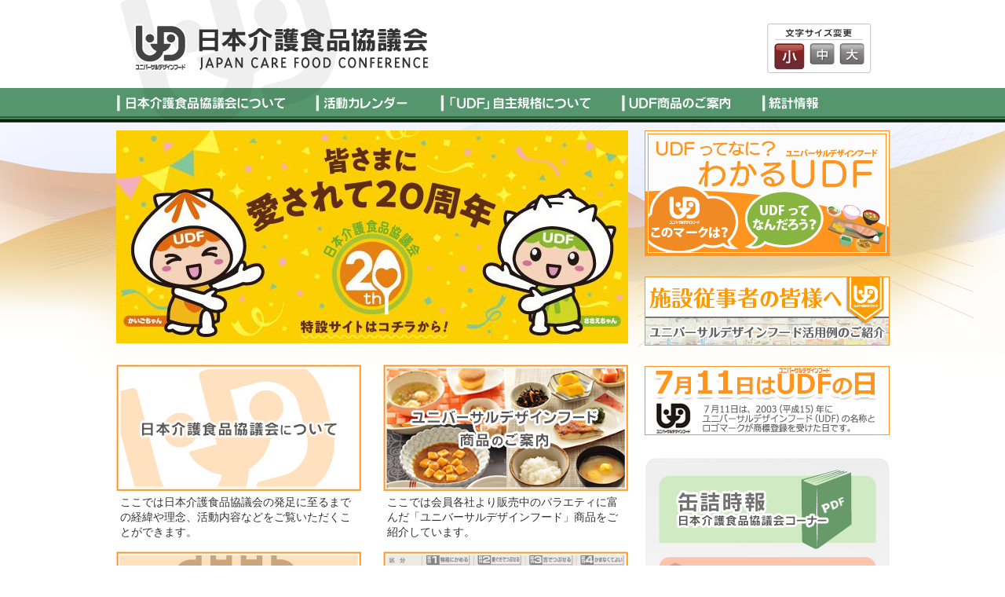

--- FILE ---
content_type: text/html
request_url: https://www.udf.jp/
body_size: 11742
content:
<!DOCTYPE html>
<html lang="ja">
<head>
<meta charset="UTF-8">
<title>ユニバーサルデザインフード｜日本介護食品協議会</title>
<meta name="keywords" content="">
<meta name="description" content="">
<meta content="width=device-width,initial-scale=1.0" name="viewport">
<link rel="stylesheet" href="css/default.css">
<link rel="stylesheet" href="css/common.css">
<link rel="stylesheet" href="css/common_sp.css">
<script type="text/javascript" src="js/jquery.js"></script>
<script type="text/javascript" src="js/jquery.cookie.js"></script>
<script type="text/javascript" src="js/common_jquery.js"></script>
<script type="text/javascript" src="js/common.js"></script>
<!-- Google Tag Manager1 -->
<script>(function(w,d,s,l,i){w[l]=w[l]||[];w[l].push({'gtm.start':
new Date().getTime(),event:'gtm.js'});var f=d.getElementsByTagName(s)[0],
j=d.createElement(s),dl=l!='dataLayer'?'&l='+l:'';j.async=true;j.src=
'https://www.googletagmanager.com/gtm.js?id='+i+dl;f.parentNode.insertBefore(j,f);
})(window,document,'script','dataLayer','GTM-N8X78NW');</script>
<!-- End Google Tag Manager -->
<!-- Google Tag Manager2 -->
<script>(function(w,d,s,l,i){w[l]=w[l]||[];w[l].push({'gtm.start':
new Date().getTime(),event:'gtm.js'});var f=d.getElementsByTagName(s)[0],
j=d.createElement(s),dl=l!='dataLayer'?'&l='+l:'';j.async=true;j.src=
'https://www.googletagmanager.com/gtm.js?id='+i+dl;f.parentNode.insertBefore(j,f);
})(window,document,'script','dataLayer','GTM-MC9Q5DS');</script>
<!-- End Google Tag Manager -->

</head>
<body>
<!-- Google Tag Manager1 (noscript) -->
<noscript><iframe src="https://www.googletagmanager.com/ns.html?id=GTM-N8X78NW"
height="0" width="0" style="display:none;visibility:hidden"></iframe></noscript>
<!-- End Google Tag Manager (noscript) -->
<!-- Google Tag Manager2 (noscript) -->
<noscript><iframe src="https://www.googletagmanager.com/ns.html?id=GTM-MC9Q5DS"
height="0" width="0" style="display:none;visibility:hidden"></iframe></noscript>
<!-- End Google Tag Manager (noscript) -->

<!--wrap-->
<div id="wrap">
<header class="clearfix">
	<div id="header_title"><a href="/index.html"><img src="/images/header_title.png" width="377" height="63" alt="日本介護食品協議会"></a></div>
	<div id="header_fs">
		<ul>
			<li class="fontsize_s"><span>小</span></li>
			<li class="fontsize_m"><span>中</span></li>
			<li class="fontsize_l"><span>大</span></li>
		</ul>
	</div>
	<div id="header_sp_menu"></div>
</header>
<script type="text/javascript">nav(0);</script>
<!--contents-->
<div id="top_contents" class="clearfix">
<!--contents_l-->
<div id="top_contents_l">
<p class="top_main">
<!-- ① --><a href="/20th/" target="_blank"><img src="images/top_main_20th.jpg" width="652" height="271" alt="皆さまに愛されて20周年。特設サイトはコチラから！"></a>
</p>
<ul class="top_menu clearfix">
<!--<a href="./info/info_20160923.html"><div style="text-align:center; display: block; border:3px #ff951e solid; width:652px; height:auto; padding:15px 20px; margin-bottom:15px; font-weight:bold; background-color:#ffedd8;">
【重要】ユニバーサルデザインフードの表示が新しくなります！&nbsp;&nbsp;&nbsp;<span style="color:red;">NEW!!</span>
</div></a>-->
<li class="left"><p class="top_menu01"><a href="outline/index.html"><span>日本介護食品協議会について</span></a></p>
<p class="txt">ここでは日本介護食品協議会の発足に至るまでの経緯や理念、活動内容などをご覧いただくことができます。</p></li>
<li class="right"><p class="top_menu02"><a href="products/index.html"><span>UDF商品のご案内</span></a></p>
<p class="txt">ここでは会員各社より販売中のバラエティに富んだ「ユニバーサルデザインフード」商品をご紹介しています。</p></li>
</ul>
<ul class="top_menu clearfix">
<li class="left"><p class="top_menu03"><a href="calendar/index.html"><span>活動カレンダー</span></a></p>
<p class="txt">今年度実施予定の活動内容や、実施済みの活動報告とレポートを掲載しています。</p></li>
<li class="right"><p class="top_menu04"><a href="about_udf/index.html"><span>「UDF」自主規格について</span></a></p>
<p class="txt">日本介護食品協議会の定める「ユニバーサルデザインフード自主規格」についてくわしくご案内いたします。</p></li>
</ul>
<ul class="top_menu clearfix">
<li class="left"><p class="top_menu05"><a href="statistics/index.html"><span>統計情報</span></a></p></li>
</ul>
<!--news-->
<div class="top_news_title"><img src="images/top_news_title.png" width="652" height="47" alt="更新情報"></div>
<dl class="top_news clearfix">
<dt>2026.01.01</dt>

<dd><a href="/jihou/">「缶詰時報　1月号」掲載「日本介護食品協議会コーナー」</a>
        
        
        </dd>

</dl>

<dl class="top_news clearfix">
<dt>2025.12.01</dt>

<dd><a href="/jihou/">「缶詰時報　12月号」掲載「日本介護食品協議会コーナー」</a>
        
        
        </dd>

</dl>

<dl class="top_news clearfix">
<dt>2025.11.01</dt>

<dd><a href="/jihou/">「缶詰時報　11月号」掲載「日本介護食品協議会コーナー」</a>
        
        
        </dd>

</dl>

<div class="top_news_btm"><p class="top_news_btn"><a href="/news/"><span>本会からのお知らせ・更新情報一覧</span></a></p></div>
<!--/news-->
</div>
<!--/contents_l-->
<!--contents_r-->
<div id="top_contents_r">
<p class="side_banner_title sp-only">＜消費者のみなさまへ＞</p>
<p class="side_banner"><a href="/consumers/index.html"><img src="/images/top_menu14.png" alt="わかるUDF"></a></p>
<p class="side_banner_title sp-only">＜施設従事者のみなさまへ＞</p>
<p class="side_banner"><a href="/caremanager/index.html"><img src="/images/top_menu07.png" alt="ユニバーサルデザインフード活用例のご紹介"></a></p>
<p class="side_banner pc-only"><img src="/images/top_menu10.png" alt="7月11日はUDFの日です"></p>
<!-- p class="side_banner"><a href="/campaign/"><img src="/images/top_menu18.png" alt="「11月11日」は「介護の日」プレゼントキャンペーン　応募受付期間：2021年10月15日～2021年11月14日"></a></p -->
<div class="top_menur">
<p class="top_menu08"><a href="/jihou/"><span>缶詰時報</span></a></p>
<p class="top_menu09"><a href="https://www.udf.jp/enquete/index2.html"><span>ご意見・ご相談</span></a></p>
<div class="top_menu_btn">
<p class="top_menu_btn01"><a href="link.html"><span>リンク集</span></a></p>
<p class="top_menu_btn02"><a href="sitemap.html"><span>サイトマップ</span></a></p>
</div>
</div>
</div>
<!--/contents_r-->
</div>
<!--/contents-->
<div class="line-area">
    <a href="https://lin.ee/x9BNPae" target="_blank">
        <div class="image"><img src="/images/common/icon-line.svg" alt="LINE"></div>
        <div class="text">日本介護食品協議会 公式LINE</div>
    </a>
</div>
<div class="pagetop clearfix"><p class="pagetop_btn"><a href="#wrap"><span>このページのトップへ</span></a></p></div>
</div>
<!--/wrap-->
<footer class="clearfix">
	<div id="footer_box">
		<ul class="footer_menu1">
			<li><a href="/outline/index.html">日本介護食品協議会について</a></li>
			<li><a href="/calendar/index.html">活動カレンダー</a></li>
			<li><a href="/about_udf/index.html">「UDF」自主規格について</a></li>
			<li><a href="/products/index.html">UDF商品のご案内</a></li>
			<li><a href="/statistics/index.html">統計情報</a></li>
		</ul>
		<ul class="footer_menu2">
			<li><a href="/jihou.html">缶詰時報</a></li>
			<li><a href="https://www.udf.jp/enquete/index2.html">ご意見・ご相談</a></li>
			<li><a href="/link.html">リンク集</a></li>
			<li><a href="/sitemap.html">サイトマップ</a></li>
			<li><a href="/policy.html">プライバシーポリシー</a></li>
		</ul>
		<p class="footer_copy">&copy; <span id="copyrightYear"></span> Japan Care Food Conference</p>
		<script>
			document.getElementById("copyrightYear").textContent = new Date().getFullYear();
		</script>
	</div>
</footer>
<div class="sp_menu">
  <ul>
    <li><a href="/">トップ</a></li>
    <li>
      <span>日本介護食品協議会について</span>
      <ul class="sp_menu_sub">
        <li><a href="/outline/">INDEX</a></li>
        <li><a href="/outline/message.html">代表よりメッセージ</a></li>
        <li><a href="/outline/udf.html">ユニバーサルデザインフードとは</a></li>
        <li><a href="/outline/circum.html">発足経緯</a></li>
        <li><a href="/outline/roll.html">役割と意義</a></li>
        <li><a href="/outline/pdf/udf_plan.pdf" target="_blank">事業計画</a></li>
        <li><a href="/outline/members.html">加盟企業一覧</a></li>
        <li><a href="/outline/access.html">所在地</a></li>
        <li><a href="/outline/public_00.html">普及広報活動</a></li>
        <li><a href="/outline/presentation_00.html">研究発表要旨</a></li>
        <li><a href="/outline/logo.html">ロゴマーク使用の申請</a></li>
      </ul>
    </li>
    <li>
      <span>活動カレンダー</span>
      <ul class="sp_menu_sub">
        <li><a href="/calendar/">INDEX</a></li>
        <li><a href="/calendar/report_00.html">活動報告</a></li>
        <li><a href="/calendar/chronology.html">活動年表</a></li>
      </ul>
    </li>
    <li>
      <span>「UDF」自主規格について</span>
      <ul class="sp_menu_sub">
        <li><a href="/about_udf/">INDEX</a></li>
        <li><a href="/about_udf/section_01.html">UDF区分策定の経緯</a></li>
        <li><a href="/about_udf/section_02.html">組織名称と商品群名称</a></li>
        <li><a href="/about_udf/section_03.html">UDF自主規格</a></li>
        <li><a href="/about_udf/section_04.html">UDFロゴマーク</a></li>
        <li><a href="/about_udf/section_05.html">とろみ調整食品のとろみ表現に関する自主基準</a></li>
        <li><a href="/about_udf/section_06.html">容器包装への開封口表示</a></li>
        <li><a href="/about_udf/section_07.html">特別用途食品とUDFについて</a></li>
      </ul>
    </li>
    <li><a href="/products/">UDF商品のご案内</a></li>
    <li>
      <span>統計情報</span>
      <ul class="sp_menu_sub">
        <li><a href="/statistics/">INDEX</a></li>
        <li><a href="/statistics/production.html">生産統計</a></li>
        <li><a href="/statistics/registed.html">区分登録数推移</a></li>
        <li><a href="https://www8.cao.go.jp/kourei/whitepaper/index-w.html" target="_blank">高齢社会白書（内閣府ホームページへ）</a></li>
      </ul>
    </li>
    <li><a href="/consumers/" target="_blank">わかるUDF（消費者向け）</a></li>
    <li><a href="/caremanager/" target="_blank">UDFの活用例のご紹介</a></li>
    <li><a href="/jihou/">缶詰時報</a></li>
    <li><a href="/enquete/index2.html">ご意見・ご相談</a></li>
    <li><a href="/link.html">リンク集</a></li>
    <li><a href="/sitemap.html">サイトマップ</a></li>
  </ul>
</div>
<script>
  (function(i,s,o,g,r,a,m){i['GoogleAnalyticsObject']=r;i[r]=i[r]||function(){
  (i[r].q=i[r].q||[]).push(arguments)},i[r].l=1*new Date();a=s.createElement(o),
  m=s.getElementsByTagName(o)[0];a.async=1;a.src=g;m.parentNode.insertBefore(a,m)
  })(window,document,'script','//www.google-analytics.com/analytics.js','ga');

  ga('create', 'UA-57372916-1', 'auto');
  ga('send', 'pageview');
</script>

</body>
</html>

--- FILE ---
content_type: text/css
request_url: https://www.udf.jp/css/default.css
body_size: 3461
content:
@charset "utf-8";
/* ===================================================================
CSS information
 file name  : default.css
 style info : リセット及び初期設定 (基本的に変更しない)
=================================================================== */

/* reset */
html, body, div, span, object, iframe,
h1, h2, h3, h4, h5, h6, p, blockquote, pre,
abbr, address, cite, code,
del, dfn, em, img, ins, kbd, q, samp,
small, strong, sub, sup, var,
b, i,
dl, dt, dd, ol, ul, li,
fieldset, form, label, legend,
table, caption, tbody, tfoot, thead, tr, th, td,
article, aside, canvas, details, figcaption, figure, 
footer, header, hgroup, menu, nav, section, summary,
time, mark, audio, video {
    margin: 0;
    padding: 0;
    border: 0;
    outline: 0;
    vertical-align: baseline;
	box-sizing: border-box;
}
article,aside,details,figcaption,figure,
footer,header,hgroup,menu,nav,section { 
    display: block;
}
ol, ul {
    list-style: none;
}
blockquote, q {
    quotes: none;
}
blockquote:before, blockquote:after,
q:before, q:after {
    content: '';
    content: none;
}
abbr[title], dfn[title] {
    border-bottom: 1px dotted;
    cursor: help;
}
table {
    border-collapse: collapse;
    border-spacing: 0;
}
hr {
    display: block;
    height: 1px;
    border: 0;   
    border-top: 1px solid #cccccc;
    margin: 1em 0;
    padding: 0;
}
input, select, textarea {
    vertical-align: middle;
	outline: none;
}
a:focus {
	outline: none;
}


/* clearfix */
.clearfix {display: inline-block;}
.clearfix:after {
	content: ".";
	display: block;
	height: 0;
	clear: both;
	visibility: hidden;
}
/* --Hides from IE-mac */
* html .clearfix {height: 1%;}
.clearfix {display: block;}

/* ------------------------------------------------------------------- */

/* body-font */
body {
	font-size: 14px;line-height: 1;
	font-family: "メイリオ","Meiryo",verdana,"ヒラギノ角ゴ Pro W3","Hiragino Kaku Gothic Pro",Osaka,"ＭＳ Ｐゴシック","MS PGothic",Sans-Serif;
}

/* font */
.txtcenter {text-align: center;}
.txtleft {text-align: left;}
.txtright {text-align: right;}

.txtss {font-size: 72%;}

.txtred {color: #ff0000;}
.b {font-weight: bold;}
.indent1 {padding-left: 1em;text-indent: -1em;text-align: left;}
.indent2 {padding-left: 2em;text-indent: -2em;text-align: left;}
.indent3 {padding-left: 3em;text-indent: -3em;text-align: left;}
.indent4 {padding-left: 4em;text-indent: -4em;text-align: left;}
.indent5 {padding-left: 5em;text-indent: -5em;text-align: left;}

/* position */
.left {float: left;}
.right {float: right;}
.center {margin: 0px auto;}
.top {vertical-align: top;}
.bottom {vertical-align: bottom;}
.middle {vertical-align: middle;}

/* line */
.border {border: solid 1px #999999;}
.line {background: url(../images/line.gif) repeat-x;height: 1px;}

/* form-table-td-space */
td.f {padding: 3px 5px;vertical-align: top;}

/* margin */
.mt5 {margin-top: 5px;}
.mt10 {margin-top: 10px;}
.mt15 {margin-top: 15px;}
.mt20 {margin-top: 20px;}
.mt30 {margin-top: 30px;}
.mt40 {margin-top: 40px;}
.mt50 {margin-top: 50px;}

.mb5 {margin-bottom: 5px;}
.mb10 {margin-bottom: 10px;}
.mb15 {margin-bottom: 15px;}
.mb20 {margin-bottom: 20px;}
.mb30 {margin-bottom: 30px;}
.mb40 {margin-bottom: 40px;}
.mb50 {margin-bottom: 50px;}

.mr0 {margin-right: 0px;}
.ml0 {margin-left: 0px;}
.mt0 {margin-top: 0px;line-height: 0;}
.mb0 {margin-bottom: 0px;line-height: 0;}

.mtb20 {margin: 20px 0;}

.pl20 {padding-left: 20px;}


--- FILE ---
content_type: text/css
request_url: https://www.udf.jp/css/common.css
body_size: 27254
content:
@charset "utf-8";
/* ===================================================================
CSS information
 style info : layout setting
=================================================================== */

/* Basic */
body {
	background: url(../images/bg.png) center 156px no-repeat;
	color: #333333;
}

a {
	text-decoration: none;
	color: #333333;
}

a:hover {
	text-decoration: underline;
	color: #ff4918;
}

img.imgr {
	margin: 0 0 10px 10px;
	float: right;
}

img.imgl {
	margin: 0 10px 10px 0;
	float: left;
}

img.blank {
	margin: 0 5px;
	vertical-align: -5%;
}

img.link {
	margin: 0 5px;
	vertical-align: 8%;
}

@media screen and (min-width: 769px) {
	.sp-only {
		display: none !important;
	}
}

/* wrap */
#wrap {
	margin: 0 auto;
	width: 100%;
	background: url(../images/nav_bg1.png) center 112px repeat-x;
}

/* header */
header {
	margin: 0 auto;
	width: 1000px;
	height: 112px;
	background: url(../images/header_bg.png) left top no-repeat;
}

#header_title {
	margin: 30px 0 0 30px;
	float: left;
}

#header_fs {
	margin: 30px 30px 0 0;
	float: right;
	width: 133px;
	height: 63px;
	background: url(../images/header_fs_bg.png) center top no-repeat;
}

#header_fs ul {
	margin: 25px 0 0 9px;
	width: 121px;
	height: 34px;
}

#header_fs ul li {
	float: left;
	margin-right: 6px;
	width: 32px;
	height: 27px;
	cursor: pointer;
}

#header_fs ul li span {
	display: none;
}

#header_fs ul li.active {
	width: 39px;
	height: 34px;
}

#header_fs ul li.fontsize_s {
	background: url(../images/header_fs_s.png) no-repeat;
}

#header_fs ul li.fontsize_s:hover {
	background: url(../images/header_fs_s_on.png) no-repeat;
}

#header_fs ul li.fontsize_s.active {
	background: url(../images/header_fs_s_active.png) no-repeat;
}

#header_fs ul li.fontsize_m {
	background: url(../images/header_fs_m.png) no-repeat;
}

#header_fs ul li.fontsize_m:hover {
	background: url(../images/header_fs_m_on.png) no-repeat;
}

#header_fs ul li.fontsize_m.active {
	background: url(../images/header_fs_m_active.png) no-repeat;
}

#header_fs ul li.fontsize_l {
	background: url(../images/header_fs_l.png) no-repeat;
}

#header_fs ul li.fontsize_l:hover {
	background: url(../images/header_fs_l_on.png) no-repeat;
}

#header_fs ul li.fontsize_l.active {
	background: url(../images/header_fs_l_active.png) no-repeat;
}

/* nav */
nav {
	margin: 0 auto;
	width: 1000px;
	height: 44px;
	background: url(../images/nav_bg2.png) left top no-repeat;
}

nav ul {
	margin: 0 auto;
	width: 982px;
	height: 44px;
}

nav ul li span {
	display: none;
}

nav ul li#nav01 a {
	float: left;
	background: url(../images/nav01.png) no-repeat;
	width: 253px;
	height: 44px;
	display: block;
}

nav ul li#nav01 a:hover {
	background-position: 0 -44px;
}

nav ul li#nav02 a {
	float: left;
	background: url(../images/nav02.png) no-repeat;
	width: 159px;
	height: 44px;
	display: block;
}

nav ul li#nav02 a:hover {
	background-position: 0 -44px;
}

nav ul li#nav03 a {
	float: left;
	background: url(../images/nav03.png) no-repeat;
	width: 231px;
	height: 44px;
	display: block;
}

nav ul li#nav03 a:hover {
	background-position: 0 -44px;
}

nav ul li#nav04 a {
	float: left;
	background: url(../images/nav04.png) no-repeat;
	width: 179px;
	height: 44px;
	display: block;
}

nav ul li#nav04 a:hover {
	background-position: 0 -44px;
}

nav ul li#nav05 a {
	float: left;
	background: url(../images/nav05.png) no-repeat;
	width: 160px;
	height: 44px;
	display: block;
}

nav ul li#nav05 a:hover {
	background-position: 0 -44px;
}

nav ul li#nav012 a {
	float: left;
	background: url(../images/nav01_active.png) no-repeat;
	width: 253px;
	height: 44px;
	display: block;
}

nav ul li#nav012 a:hover {
	background-position: 0 -44px;
}

nav ul li#nav022 a {
	float: left;
	background: url(../images/nav02_active.png) no-repeat;
	width: 159px;
	height: 44px;
	display: block;
}

nav ul li#nav022 a:hover {
	background-position: 0 -44px;
}

nav ul li#nav032 a {
	float: left;
	background: url(../images/nav03_active.png) no-repeat;
	width: 231px;
	height: 44px;
	display: block;
}

nav ul li#nav032 a:hover {
	background-position: 0 -44px;
}

nav ul li#nav042 a {
	float: left;
	background: url(../images/nav04_active.png) no-repeat;
	width: 179px;
	height: 44px;
	display: block;
}

nav ul li#nav042 a:hover {
	background-position: 0 -44px;
}

nav ul li#nav052 a {
	float: left;
	background: url(../images/nav05_active.png) no-repeat;
	width: 160px;
	height: 44px;
	display: block;
}

nav ul li#nav052 a:hover {
	background-position: 0 -44px;
}

/* pagetop */
.pagetop {
	margin: 0 auto;
	width: 1000px;
	padding-right: 10px;
}

p.pagetop_btn a {
	background: url(../images/pagetop.png) no-repeat;
	width: 194px;
	height: 40px;
	display: block;
	margin: 0;
	float: right;
}

p.pagetop_btn a:hover {
	background-position: 0 -40px;
}

p.pagetop_btn span {
	display: none;
}

/* footer */
footer {
	margin: 0 auto;
	width: 100%;
	height: 186px;
	background: url(../images/footer_bg.png) left top repeat-x;
}

#footer_box {
	margin: 0 auto;
	width: 1000px;
	height: 170px;
	position: relative;
}

ul.footer_menu1 {
	position: absolute;
	top: 40px;
	left: 12px;
}

ul.footer_menu1 li {
	background: url(../images/footer_arrow.png) left 1px no-repeat;
	padding-left: 10px;
	margin-bottom: 10px;
	font-size: 12px;
	text-shadow: 0 0 1px #fff;
}

ul.footer_menu2 {
	position: absolute;
	top: 40px;
	left: 238px;
}

ul.footer_menu2 li {
	background: url(../images/footer_arrow.png) left 1px no-repeat;
	padding-left: 10px;
	margin-bottom: 10px;
	font-size: 12px;
	text-shadow: 0 0 2px #fff;
}

.footer_copy {
	position: absolute;
	bottom: 0;
	right: 0;
	font-size: 10px;
}

footer a {
	text-decoration: none;
	color: #333333;
}

footer a:hover {
	text-decoration: underline;
	color: #ff4918;
}


/* ===================================================================
   top_contents
=================================================================== */
#top_contents {
	margin: 0 auto;
	width: 1000px;
	padding: 10px 7px 0px 8px;
	background: url(../images/bg.png) center top no-repeat;
}

#top_contents_l {
	float: left;
	width: 652px;
}

#top_contents_r {
	float: right;
	width: 312px;
}

.top_main {
	width: 652px;
	margin-bottom: 25px;
}

ul.top_menu {
	width: 652px;
	margin-bottom: 10px;
}

ul.top_menu li.left {
	float: left;
	width: 312px;
}

ul.top_menu li.right {
	float: right;
	width: 312px;
}

ul.top_menu li p.txt {
	margin: 5px;
	line-height: 1.4;
}

ul.top_menu li p span {
	display: none;
}

p.top_menu01 a {
	background: url(../images/top_menu01.png) no-repeat;
	width: 312px;
	height: 161px;
	display: block;
	margin: 0;
}

p.top_menu01 a:hover {
	background-position: 0 -161px;
}

p.top_menu02 a {
	background: url(../images/top_menu02.png) no-repeat;
	width: 312px;
	height: 161px;
	display: block;
	margin: 0;
}

p.top_menu02 a:hover {
	background-position: 0 -161px;
}

p.top_menu03 a {
	background: url(../images/top_menu03.png) no-repeat;
	width: 312px;
	height: 161px;
	display: block;
	margin: 0;
}

p.top_menu03 a:hover {
	background-position: 0 -161px;
}

p.top_menu04 a {
	background: url(../images/top_menu04.png) no-repeat;
	width: 312px;
	height: 161px;
	display: block;
	margin: 0;
}

p.top_menu04 a:hover {
	background-position: 0 -161px;
}

p.top_menu05 a {
	background: url(../images/top_menu05.png) no-repeat;
	width: 312px;
	height: 91px;
	display: block;
	margin: 0;
}

p.top_menu05 a:hover {
	background-position: 0 -91px;
}

p.top_menu06 a {
	background: url(../images/top_menu06.png) no-repeat;
	width: 312px;
	height: 160px;
	display: block;
	margin: 0;
}

p.top_menu06 a:hover {
	background-position: 0 -160px;
}

p.top_menu06 span {
	display: none;
}

p.top_menu06_pre a {
	background: url(../images/top_menu06_pre.png) no-repeat;
	width: 312px;
	height: 160px;
	display: block;
	margin: 0;
}

p.top_menu06_pre a:hover {
	background-position: 0 -160px;
}

p.top_menu06_pre span {
	display: none;
}

p.top_menu07 {
	width: 312px;
	height: 88px;
	margin-top: 23px;
}

p.top_menu07 a {
	background: url(../images/top_menu07.png) no-repeat;
	width: 312px;
	height: 88px;
	display: block;
	margin: 23px 0px 0px 0px;
}

p.top_menu07 a:hover {
	background-position: 0 -88px;
}

p.top_menu07 span {
	display: none;
}

p.top_menu07_end {
	width: 312px;
	height: 88px;
	margin-top: 23px;
}

.top_menur {
	margin-top: 27px;
	width: 312px;
	padding-top: 5px;
	background: url(../images/top_menur_bg.png) left top no-repeat;
}

/* キャンペーンバナー */
p.top_menu_cp {
	margin-top: 29px;
	width: 312px;
}

p.top_menu_cp a {
	background: url(../images/top_menu10.png) no-repeat;
	width: 312;
	height: 88px;
	display: block;
	margin: 10px auto;
	position: relative;
}

p.top_menu_cp a:hover {
	background-position: 0 -88px;
}

p.top_menu_cp span {
	display: none;
}

p.top_menu_cp a {
	text-decoration: none;
	color: #333333;
}

p.top_menu_cp a:hover {
	text-decoration: none;
	color: #333333;
}

/* キャンペーンバナー */

/* キャンペーンバナー2 */
p.top_menu_cp2 {
	margin-top: 29px;
	width: 312px;
}

p.top_menu_cp2 a {
	background: url(../images/top_menu11.png) no-repeat;
	width: 312;
	height: 88px;
	display: block;
	margin: 10px auto;
	position: relative;
}

p.top_menu_cp2 a:hover {
	background-position: 0 -88px;
}

p.top_menu_cp2 span {
	display: none;
}

p.top_menu_cp2 a {
	text-decoration: none;
	color: #333333;
}

p.top_menu_cp2 a:hover {
	text-decoration: none;
	color: #333333;
}

/* キャンペーンバナー2 */

/* キャンペーンバナー3 */
p.top_menu_cp3 {
	margin-top: 29px;
	width: 312px;
}

p.top_menu_cp3 a {
	background: url(../images/top_menu12.png) no-repeat;
	width: 312;
	height: 88px;
	display: block;
	margin: 10px auto;
	position: relative;
}

p.top_menu_cp3 a:hover {
	background-position: 0 -88px;
}

p.top_menu_cp3 span {
	display: none;
}

p.top_menu_cp3 a {
	text-decoration: none;
	color: #333333;
}

p.top_menu_cp3 a:hover {
	text-decoration: none;
	color: #333333;
}

/* キャンペーンバナー3 */

/* キャンペーンバナー XX */
p.top_menu_cpXX {
	margin-top: 29px;
	width: 312px;
}

p.top_menu_cpXX a {
	background: url(../campaign/images/20170711/present_cp20170711.png) no-repeat;
	width: 312px;
	height: 129px;
	display: block;
	margin: 10px auto;
	position: relative;
	outline: 0px solid #fff;
	/*-webkit-transition: 0.5s;
    -moz-transition: 0.5s;
    -o-transition: 0.5s;
    -ms-transition: 0.5s;*/
	transition: 1s;
}

p.top_menu_cpXX a:hover {
	outline: 7px solid rgba(255, 255, 255, 0.3);
	outline-offset: -7px;
}

p.top_menu_cpXX span {
	display: none;
}

/* キャンペーンバナー XX */

p.top_menu08 a {
	background: url(../images/top_menu08.png) no-repeat;
	width: 277px;
	height: 101px;
	display: block;
	margin: 10px auto;
}

p.top_menu08 a:hover {
	background-position: 0 -101px;
}

p.top_menu08 span {
	display: none;
}

p.top_menu09 a {
	background: url(../images/top_menu09.png) no-repeat;
	width: 277px;
	height: 86px;
	display: block;
	margin: 10px auto;
}

p.top_menu09 a:hover {
	background-position: 0 -86px;
}

p.top_menu09 span {
	display: none;
}

.top_menu_btn {
	margin-top: 27px;
	width: 277px;
	height: 120px;
	padding-top: 5px;
	background: url(../images/top_menu_btn_bg.png) left top no-repeat;
	margin: 15px auto;
}

p.top_menu_btn01 a {
	background: url(../images/top_menu_btn01.png) no-repeat;
	width: 243px;
	height: 41px;
	display: block;
	margin: 10px auto 0 auto;
}

p.top_menu_btn01 a:hover {
	background-position: 0 -41px;
}

p.top_menu_btn01 span {
	display: none;
}

p.top_menu_btn02 a {
	background: url(../images/top_menu_btn02.png) no-repeat;
	width: 243px;
	height: 41px;
	display: block;
	margin: 7px auto;
}

p.top_menu_btn02 a:hover {
	background-position: 0 -41px;
}

p.top_menu_btn02 span {
	display: none;
}

.top_news_title {
	margin-top: 20px;
	padding: 0;
	line-height: 0;
}

dl.top_news {
	width: 652px;
	margin: 0;
	border-bottom: 1px solid #cdcbcb;
	border-left: 1px solid #cdcbcb;
	border-right: 1px solid #cdcbcb;
}

dl.top_news dt {
	float: left;
	width: 70px;
	padding: 10px 12px 10px 20px;
	line-height: 1.4;
}

dl.top_news dd {
	float: right;
	width: 530px;
	padding: 10px 20px 10px 0;
	line-height: 1.4;
}

.top_news_btm {
	margin-bottom: 40px;
	width: 652px;
	height: 49px;
	background: url(../images/top_news_btm.png) left top no-repeat;
	position: relative;
}

p.top_news_btn a {
	background: url(../images/top_news_btn.png) no-repeat;
	width: 276px;
	height: 18px;
	display: block;
	margin: 0;
	position: absolute;
	top: 15px;
	right: 19px;
}

p.top_news_btn a:hover {
	background-position: 0 -18px;
}

p.top_news_btn span {
	display: none;
}

.side_banner {
	margin: 0 0 26px;
}

.side_banner a {
	display: block;
	line-height: 0;
	position: relative;
}

.side_banner a::after {
	display: block;
	content: '';
	position: absolute;
	top: 0;
	left: 0;
	width: 100%;
	height: 100%;
	box-sizing: border-box;
	border: solid 8px #ff951e;
	opacity: 0;
}

.side_banner a:hover::after {
	opacity: calc(1 / 3);
}

.side_banner a img,
.side_banner>img {
	width: 100%;
	border: solid 1px #ff951e;
}

/* ===================================================================
   L2_index
=================================================================== */
/* bclist */
table#bclist {
	width: 100%;
	height: 26px;
	margin: 1px 0 7px 0;
	border-spacing: 0;
}

table#bclist td a {
	text-decoration: none;
	color: #333333;
}

table#bclist td a:hover {
	text-decoration: underline;
	color: #ff4918;
}

table#bclist td.bc1 {
	font-size: 10px;
	padding: 0 5px;
	background: #ffffff;
	line-height: 0;
	vertical-align: middle;
	white-space: nowrap;
	border-left: 1px solid #cdcbcb;
	background: url(../images/bclist_bg1.png) repeat-x;
}

table#bclist td.bc2 {
	font-size: 10px;
	padding: 0 5px;
	background: #ffffff;
	line-height: 0;
	vertical-align: middle;
	white-space: nowrap;
	background: url(../images/bclist_bg1.png) repeat-x;
}

table#bclist td.bc3 {
	font-size: 10px;
	padding: 0 5px;
	background: #caf1d9;
	line-height: 0;
	vertical-align: middle;
	width: 95%;
	border-right: 1px solid #cdcbcb;
	background: url(../images/bclist_bg2.png) repeat-x;
}

table#bclist td.bclist_arrow1 {
	background: url(../images/bclist_arrow1.png) no-repeat;
	width: 14px;
}

table#bclist td.bclist_arrow2 {
	background: url(../images/bclist_arrow2.png) no-repeat;
	width: 14px;
}

/* contents */
#contents {
	margin: 0 auto;
	width: 1000px;
	padding: 10px 7px 0px 8px;
	min-height: 550px;
	background: url(../images/bg.png) center top no-repeat;
}

#contents_l {
	float: left;
	width: 652px;
	min-height: 400px;
}

#contents_r {
	float: right;
	width: 312px;
	min-height: 350px;
	padding: 15px 16px 0px 16px;
	background: url(../images/menu_bg.png) no-repeat;
}

#banner_r {
	float: right;
	width: 312px;
}

#banner_r p {
	margin: 20px 0;
	text-align: center;
}

h1 {
	margin: 0;
	padding: 0;
	line-height: 0;
}

h2 {
	margin: 0 0 10px 0;
	padding: 0;
	line-height: 0;
}

h2:not(:has(> img)),
h2.not-has-img {
	font-size: 18px;
	letter-spacing: 2px;
	color: #585756;
	border-bottom: solid 1px #858585;
	line-height: 1.5;
}

h3 {
	margin: 0 0 10px 0;
	padding: 0;
	font-weight: bold;
	font-size: 100%;
}

h4 {
	margin: 30px 0 10px 0;
	padding: 0;
	font-weight: bold;
	font-size: 100%;
}

h5 {
	margin: 20px 0 10px 0;
	padding: 0;
	font-weight: bold;
	font-size: 100%;
}

/* main*620px */
#main {
	width: 652px;
	background: #ffffff;
	padding: 15px 15px 0px 15px;
	border-top: 1px solid #cdcbcb;
	border-left: 1px solid #cdcbcb;
	border-right: 1px solid #cdcbcb;
}

#main_btm {
	margin-bottom: 40px;
	padding: 0;
	line-height: 0;
}

#main p {
	margin-bottom: 10px;
	line-height: 1.7;
}

#main p.m0 {
	margin-bottom: 0;
}

/* sidemenu */
p#sidemenu_title {
	margin: 5px auto;
	width: 280px;
	padding: 0 10px 10px 10px;
	font-size: 16px;
	font-weight: bold;
	color: #585756;
	border-bottom: 1px solid #cdcbcb;
}

ul#sidemenu {
	margin: 15px auto;
	width: 270px;
}

ul#sidemenu li {
	background: url(../images/link_arrow.png) left 5px no-repeat;
	padding-left: 12px;
	margin-bottom: 8px;
	line-height: 1.4;
}

ul#sidemenu li a {
	text-decoration: none;
	color: #333333;
}

ul#sidemenu li a:hover {
	text-decoration: underline;
	color: #ff4918;
}

ul#sidemenu li p {
	background: url(../images/link_arrow.png) left 5px no-repeat;
	padding-left: 12px;
	margin-top: 5px;
	line-height: 1.4;
}

ul#sidemenu li p a {
	text-decoration: none;
	color: #333333;
}

ul#sidemenu li p a:hover {
	text-decoration: underline;
	color: #ff4918;
}


/* index_menu */
#main p.index_menutitle {
	margin: 0;
	padding: 0;
	line-height: 0;
}

ul.index_menu {
	margin: 0 auto;
	padding: 8px 10px 20px 10px;
}

ul.index_menu li {
	background: url(../images/link_arrow.png) left 5px no-repeat;
	padding-left: 12px;
	margin-bottom: 5px;
	line-height: 1.4;
}

ul.index_menu li a {
	text-decoration: none;
	color: #333333;
}

ul.index_menu li a:hover {
	text-decoration: underline;
	color: #ff4918;
}


/* ===================================================================
   list, box, layout
=================================================================== */
ol.list {
	margin-left: 2em;
	margin-bottom: 10px;
}

ol.list li {
	margin-bottom: 5px;
	line-height: 1.7;
	list-style-type: decimal;
}

ul.list {
	margin-left: 2em;
	margin-bottom: 10px;
}

ul.list li {
	margin-bottom: 5px;
	line-height: 1.7;
	list-style-type: disc;
}

table.list {
	border: 0;
}

table.list th {
	padding: 3px 0;
	line-height: 1.4;
	text-align: left;
	vertical-align: top;
	white-space: nowrap;
	font-weight: normal;
}

table.list td {
	padding: 3px 0;
	line-height: 1.4;
}


ol.list2 {
	position: relative;
	margin: 0 0 1em 1em;
}

ol.list2 li {
	line-height: 1.7;
	padding-left: 1.25em;
}

ol.list2 li span {
	position: absolute;
	left: 0;
}

ol.list3 {
	position: relative;
	margin: 0;
}

ol.list3 li {
	line-height: 1.7;
	padding-left: 1.25em;
	list-style-type: none;
}

ol.list3 li span {
	position: absolute;
	left: 0;
}


dl.box {
	margin: 20px auto 10px auto;
	padding: 5px;
	border: 1px solid #cdcdcd;
	display: table;
	font-size: 0;
}

dl.box dt {
	float: left;
	margin-right: 5px;
}

dl.box dd {
	float: left;
	font-size: 12px;
	line-height: 1.4;
}

div.box {
	margin: 10px auto;
	padding: 5px;
	border: 1px solid #cdcdcd;
	line-height: 1.7;
}


table.layout1 {
	border: 1px solid #cdcdcd;
}

table.layout1 tr {
	border: 1px solid #cdcdcd;
}

table.layout1 th {
	border: 1px solid #cdcdcd;
	padding: 5px 8px;
	line-height: 1.4;
	background: #fef2de;
	text-align: left;
	vertical-align: top;
	white-space: nowrap;
}

table.layout1 td {
	border: 1px solid #cdcdcd;
	padding: 5px 8px;
	line-height: 1.4;
}

table.layout2 {
	border: 1px solid #dcdddd;
	margin-bottom: 20px;
}

table.layout2 tr {
	border: 1px solid #dcdddd;
}

table.layout2 td {
	border: 1px solid #dcdddd;
	padding: 5px 8px;
	line-height: 1.4;
	width: 20%;
}

table.layout2 thead tr th {
	border: 1px solid #dcdddd;
	padding: 5px 8px;
	line-height: 1.4;
	background: #f0f7e6;
	text-align: center;
}

table.layout2 tbody tr th {
	border: 1px solid #dcdddd;
	padding: 5px 8px;
	line-height: 1.4;
	background: #fef2de;
	text-align: left;
	vertical-align: top;
}

table.layout3 {
	border: 1px solid #dcdddd;
	margin-bottom: 20px;
}

table.layout3 tr {
	border: 1px solid #dcdddd;
}

table.layout3 td {
	border: 1px solid #dcdddd;
	padding: 5px 8px;
	line-height: 1.4;
	width: 16%;
}

table.layout3 thead tr th {
	border: 1px solid #dcdddd;
	padding: 5px 8px;
	line-height: 1.4;
	background: #f0f7e6;
	text-align: center;
	white-space: nowrap;
}

table.layout3 tbody tr th {
	border: 1px solid #dcdddd;
	padding: 5px 8px;
	line-height: 1.4;
	background: #fef2de;
	text-align: left;
	vertical-align: top;
}


/* ===================================================================
   01.outline
=================================================================== */
img.message_name {
	margin-left: 10px;
	vertical-align: middle;
}

img.logo_udfmark {
	margin-bottom: 5px;
	vertical-align: top;
}

ul#members_listl {
	width: 290px;
	float: left;
}

ul#members_listl li {
	margin-bottom: 15px;
}

ul#members_listr {
	width: 310px;
	float: right;
}

ul#members_listr li {
	margin-bottom: 15px;
}


/* ===================================================================
   02.calendar
=================================================================== */
dl.schedule {
	margin: 8px 10px 20px 10px;
}

dl.schedule dt {
	font-weight: bold;
	display: inline;
}

dl.schedule dd {
	margin: 5px 10px 0 10px;
	line-height: 1.4;
}

dl.schedule_past {
	margin: 8px 10px 20px 10px;
	padding-bottom: 20px;
	border-bottom: 1px #cdcbcb dashed;
}

dl.schedule_past dt {
	font-weight: bold;
	display: inline;
}

dl.schedule_past dd {
	margin: 5px 10px 0 10px;
	line-height: 1.4;
}

div.box_chronology {
	margin: 0 auto 30px auto;
	padding: 10px 15px;
	width: 480px;
	border: 1px solid #cdcdcd;
}

img.chronology {
	margin-right: 15px;
	vertical-align: middle;
}

ul.report_01_photo {
	margin: 0;
	padding-top: 10px;
	width: 390px;
}

ul.report_01_photo li {
	float: left;
	margin: 0 10px 10px 0;
}

ul.report_02_photo {
	margin: 0;
	padding-top: 10px;
	width: 520px;
}

ul.report_02_photo li {
	float: left;
	margin-right: 10px;
}


/* ===================================================================
   03.about_udf
=================================================================== */
div.box_logo {
	margin: 10px auto;
	padding: 10px 15px;
	width: 530px;
	border: 1px solid #cdcdcd;
	line-height: 1.7;
	background: #f6f2f0;
}

div.box_logo p.logo_udfmark {
	margin: 10px auto;
	padding: 10px;
	width: 140px;
	height: 125px;
	background: #ffffff;
}

ol.list_qa {
	position: relative;
	margin: 0 0 10px 0;
}

ol.list_qa li {
	line-height: 1.7;
	padding-left: 2.25em
}

ol.list_qa li span {
	position: absolute;
	left: 0;
}


/* ===================================================================
   main_all
=================================================================== */
/* main*916px */
#main_all {
	width: 985px;
	background: #ffffff;
	padding: 15px 35px 0px 34px;
	margin-top: 7px;
	min-height: 300px;
	border-top: 1px solid #cdcbcb;
	border-left: 1px solid #cdcbcb;
	border-right: 1px solid #cdcbcb;
}

#main_all p {
	margin-bottom: 10px;
	line-height: 1.7;
}

#main_all p.index_menutitle {
	margin: 0;
	padding: 0;
	line-height: 0;
}

#main_all p.m0 {
	margin-bottom: 0;
}

ul.threecolumn {
	margin: 0;
	padding-top: 10px;
	width: 916px;
}

ul.threecolumn li.box1 {
	float: left;
	width: 260px;
	margin-right: 68px;
}

ul.threecolumn li.box2 {
	float: left;
	width: 260px;
}

ul.link_list {
	width: 260px;
}

ul.link_list li {
	margin-bottom: 15px;
	line-height: 1.4;
}


dl.listbox {
	margin: 0;
	padding: 10px 0;
	width: 916px;
}

dl.listbox dt {
	float: left;
	width: 160px;
	font-size: 18px;
	font-weight: 800;
}

dl.listbox dd {
	float: right;
	width: 740px;
	border-bottom: 1px #cdcbcb dashed;
}

dl.listbox_end {
	margin: 0;
	padding: 10px 0;
	width: 916px;
}

dl.listbox_end dt {
	float: left;
	width: 160px;
}

dl.listbox_end dd {
	float: right;
	width: 740px;
	padding-bottom: 10px;
}


ol.news_list {
	position: relative;
}

ol.news_list li {
	line-height: 1.4;
	padding: 0 0 1.5em 8em
}

ol.news_list li span {
	position: absolute;
	left: 0;
}


ul.jihou_list {
	margin: 0;
}

ul.jihou_list li {
	line-height: 1.4;
	padding: 0 0 1.5em 0
}

/* メインビジュアルローテーション */

.top_main.-rotation {
	position: relative;
	height: 271px;
}

@media screen and (max-width: 768px) {
	.top_main.-rotation {
		padding-top: 41.564417vw;
	}
}

.top_main.-rotation a {
	position: absolute;
	top: 0;
	left: 0;
	pointer-events: none;
}

.top_main.-rotation a:last-child {
	pointer-events: auto;
	animation: rotation 1s;
}

@keyframes rotation {
	0% {
		opacity: 0;
	}

	100% {
		opacity: 1;
	}
}

/* LINE 登録ボタン（通常時） */

#line-button {
	position: fixed;
	bottom: 15px;
	right: 15px;
	z-index: 10;
	width: 160px;
	transition: opacity .2s;
	opacity: 0;
	pointer-events: none;
}

#line-button.-show {
	opacity: 1;
	pointer-events: auto;
}

@media screen and (max-width: 768px) {
	#line-button {
		right: unset;
		left: 15px;
	}
}

.line-button-inner {
	border: solid 2px #00b900;
	border-radius: 8px;
	overflow: hidden;
	text-align: center;
	position: relative;
}

.line-bottom-header {
	background: #00b900;
	color: #fff;
	font-weight: bold;
	font-size: 16px;
	padding: 5px 10px;
}

.line-bottom-body {
	background: #fff;
	color: #333;
	font-size: 14px;
	padding: 10px 10px 15px;
}

.line-bottom-body p {
	margin: 0 0 15px;
	line-height: 1.5;
}

.line-bottom-body img {
	width: 116px;
	height: 36px;
}

#line-button-close {
	appearance: unset;
	width: 30px;
	height: 30px;
	padding: 0;
	position: absolute;
	top: -10px;
	right: -10px;
	z-index: 1;
	border-radius: 100%;
	border: 2px solid #00b900;
	background-color: #fff;
	cursor: pointer;
}

#line-button-close::before,
#line-button-close::after {
	display: block;
	content: '';
	position: absolute;
	width: 18px;
	height: 4px;
	background: #bbb;
	top: 11px;
	left: 4px;
	border-radius: 2px;
}

#line-button-close::before {
	transform: rotate(45deg);
}

#line-button-close::after {
	transform: rotate(-45deg);
}

/* LINE 登録ボタン（キャンペーン時） */

#line-button.campaign-version {
	color: #333;
	box-sizing: border-box;
	width: 194px;
	background-color: #fff;
}

@media screen and (max-width: 768px) {
	#line-button {
		right: unset;
		left: 15px;
	}
}

#line-button.campaign-version .line-button-inner {
	padding-bottom: 16px;
}

.line-bottom-body {
	font-size: 14px;
}

.line-bottom-body.-campaign {
	padding: 15px 10px 13px;

}

.line-bottom-body.-line-friends {
	padding: 12px 10px 0;

}

#line-button.campaign-version .line-bottom-body p {
	margin: 0 0 5px;
	line-height: 1.3333;
}

.campaign-induction-button {
	display: inline-block;
	line-height: 1;
	color: #fff;
	background: #ffa000;
	border-radius: 3px;
	text-decoration: none;
	padding: 6px 8px;
}

.campaign-induction-button:hover {
	color: #fff;
	background: #ffcf7f;
	text-decoration: none;
}

.campaign-induction-button::before,
.campaign-induction-button::after {
	content: '';
	display: inline-block;
	border: solid #fff;
	border-width: 0 1px 0 0;
	height: 14px;
	margin: 0 1px;
}

.campaign-induction-button::before {
	transform: skewX(20deg) translateY(2px);
	transform-origin: 100% 100%;
}

.campaign-induction-button::after {
	transform: skewX(-20deg) translateY(2px);
	transform-origin: 0% 100%;
}

.line-hr {
	margin: 0 12px;
	padding: 0;
	height: 1px;
	border: none;
	background: #00b900;
}

.line-area {
    margin: 0 auto;
    width: 1000px;
    padding-right: 10px;
}

.line-area a {
    display: flex;
    justify-content: center;
    align-items: center;
    gap: 30px;
    width: 400px;
    margin: 0 auto;
}

.line-area a:hover {
    color: #00b900;
}

.line-area a .image {
    width: 70px;
    height: 70px;
    flex-shrink: 0;
}

.line-area a .image img {
    width: 100%;
    height: auto;
}

.line-area a .text {
    flex-grow: 1;
    font-size: 18px;
    font-weight: bold;
    color: #00b900;
}

@media screen and (max-width: 768px) {
    .line-area {
        box-sizing: border-box;
        margin: 15px;
        width: auto;
        padding: 0;
    }

    .line-area a .image {
        width: 40px;
        height: 40px;
    }
}

--- FILE ---
content_type: text/css
request_url: https://www.udf.jp/css/common_sp.css
body_size: 15187
content:
@charset "utf-8";
/* ===================================================================
CSS information
 style info : layout setting for smartphone
=================================================================== */

#header_sp_menu,
.sp_menu {
  display: none;
}

@media screen and (max-width: 768px) {
  .clearfix:after {
    content: '';
  }
  body {
    background-image: none;
    font-size: 16px;
    color: #666;
    line-height: 1.2;
  }
.pc-only{ display:none !important; }
  #wrap {
    background-image: none;
  }
  header {
    position: relative;
    width: 100%;
    height: 58px;
    background-image: none;
    border-bottom: 5px solid #127F3B;
    box-sizing: content-box;
  }
  #header_title {
    width: 198px;
    margin: 15px 10px 5px;
  }
  #header_title img {
    width: 100%;
    height: auto;
  }
  #header_fs {
    display: none;
  }
  #header_sp_menu {
    position: absolute;
    top: 4px;
    right: 4px;
    display: block;
    width: 50px;
    height: 50px;
    background: #FF951E;
    border-radius: 5px;
  }
  #header_sp_menu:before {
    content: '';
    display: block;
    margin: 7px 7px 0;
    background-image: url(/images/icon_menu_sp.svg);
    background-size: contain;
    width: 36px;
    height: 26px;
  }
  #header_sp_menu:after {
    content: 'メニュー';
    display: block;
    width: 36px;
    height: auto;
    line-height: 1;
    margin: 0 7px 0;
    padding: 4px 0 0;
    font-size: 10px;
    text-align: center;
    color: #fff;
    letter-spacing: -1px;
  }
  #header_sp_menu.is-active:before {
    content: '';
    display: block;
    margin: 7px 12px 0;
    background-image: url(/images/icon_close_sp.svg);
    background-size: contain;
    width: 26px;
    height: 26px;
  }
  #header_sp_menu.is-active:after {
    content: '閉じる';
    display: block;
    width: 36px;
    height: auto;
    line-height: 1;
    margin: 0 7px 0;
    padding: 4px 0 0;
    font-size: 10px;
    text-align: center;
    color: #fff;
    letter-spacing: -1px;
  }
  nav {
    display: none;
  }
  #top_contents {
    width: 100%;
    padding: 0;
    background: none;
  }
  #top_contents_l {
    width: 100%;
  }
  .top_main {
    width: 100%;
    margin-bottom: 0;
  }
  .top_main:after {
    content: '「ユニバーサルデザインフード」とは、日常の食事から介護食まで幅広くお使いいただける、食べやすさに配慮した食品です。';
    display: inline-block;
    margin: 10px 5px;
    line-height: 1.4;
  }
  .top_main img {
    width: 100%;
    height: auto;
  }
  ul.top_menu {
    display: grid;
    display: -ms-grid;
    grid-template-columns: 50% 50%;
    -ms-grid-columns: 50% 50%;
    grid-gap: 0;
    width: 100%;
  }
  ul.top_menu li.left,
  ul.top_menu li.right {
    float: none;
    width: 100%;
  }
  ul.top_menu li p.txt {
    margin: 10px 5px 0;
  }
  ul.top_menu:first-of-type li.right,
  ul.top_menu:nth-of-type(3) li.left {
    grid-column: 1 / 3;
    -ms-grid-column: 1;
    -ms-grid-column-span: 2;
  }
  ul.top_menu:first-of-type {
    grid-template-columns: calc(50% - 5px) calc(50% - 5px);
    -ms-grid-columns: calc(50% - 5px) calc(50% - 5px);
    grid-gap: 10px;
  }
  ul.top_menu:first-of-type li.left {
    grid-row: 2;
    grid-column: 1;
    -ms-grid-row: 2;
    -ms-grid-column: 1;
  }
  ul.top_menu:first-of-type li.left p.txt {
    display: none;
  }
  ul.top_menu:nth-of-type(2) {
    margin-top: calc(100vw - 125.1vw - 10px);
    grid-template-columns: calc(50% - 5px);

    width: calc(50% - 5px);
    margin-left: calc(50% + 5px);
    grid-gap: 0;
  }
  ul.top_menu:nth-of-type(2) li.left {
    display: none;
  }
  ul.top_menu:nth-of-type(2) li.right {
    grid-row: 1;
    grid-column: 1 / 3;

  }
  :root ul.top_menu:nth-of-type(2) li.right {
    width: 200%\0;

  }
  ul.top_menu:nth-of-type(2) li.right p.txt {
    display: none;
  }
  p.top_menu01 a {
    width: 100%;
    height: 25.1vw;
    background-size: 100% auto;
  }
  p.top_menu02 a {
    width: 100%;
    height: 51.5vw;
    background-size: 100% auto;
  }
  p.top_menu04 a {
    width: 100%;
    height: 25.1vw;
    background-size: 100% auto;
    background-repeat: no-repeat;
  }
  p.top_menu05 a {
    width: 100%;
    height: 29.2vw;
    background-size: 100% auto;
  }
  p.top_menu01 a:hover,
  p.top_menu02 a:hover,
  p.top_menu04 a:hover,
  p.top_menu05 a:hover,
  p.top_menu06 a:hover,
  p.top_menu07 a:hover,
  p.top_menu08 a:hover,
  p.top_menu09 a:hover {
    background-position: 0 0;
  }
  .top_menu > a {
    display: none;
  }
  #top_contents_r {
    width: 100%;
  }
  p.top_menu06:before {
    content:'＜消費者のみなさまへ＞';
    display: block;
    text-align: center;
    margin: 5px 0;
  }
  p.top_menu06 a {
    width: 100%;
    height: 51.5vw;
    background-size: 100% auto;
  }
  p.top_menu07 {
    width: 100%;
    height: auto;
    margin: 20px 0 0;
  }
  p.top_menu07:before {
    content:'＜施設従事者のみなさまへ＞';
    display: block;
    text-align: center;
    margin: 5px 0;
  }
  p.top_menu07 a {
    width: 100%;
    height: 28.5vw;
    background-size: 100% auto;
    margin: 0;
  }
  p.top_menu_cp,
  .top_menu_btn {
    display: none;
  }
  .top_menur {
    width: 100%;
    margin-top: 20px;
    background-image: none;
    background-color: #FCFCFC;
    font-size: 0;
  }
  p.top_menu08,
  p.top_menu09 {
    width: 50%;
    display: inline-block;
    font-size: 0;
  }
  p.top_menu08 a {
    display: inline-block;
    width: calc(100% - 10px);
    height: 17.2vw;
    background-size: 100% auto;
    margin: 5px;
    font-size: 0;
  }
  p.top_menu09 a {
    display: inline-block;
    width: calc(100% - 10px);
    height: 14.5vw;
    background-size: 100% auto;
    margin: 10px 5px;
    font-size: 0;
  }
  .top_news_title,
  .top_news,
  .top_news_btm {
    display: none;
  }

.side_banner{
	margin:0 0 10px;
}

.side_banner_title{
	margin:0 0 5px;
	text-align:center;
}

  .pagetop {
    position: fixed;
    bottom: 30px;
    width: 60px;
    padding: 0;
    margin-left: calc( 100vw - 70px);
    z-index: 999;
  }
  p.pagetop_btn a {
    width: 60px;
    height: 60px;
    background-image: none;
    background-color: #FF9C00;
    border-radius: 30px;
    box-shadow: 1px 1px 2px rgba(0,0,0,0.25);
  }
  p.pagetop_btn a:before {
    content: '';
    display: block;
    margin: 7px;
    background-image: url(/images/icon_pagetop_sp.svg);
    background-size: contain;
    width: 44px;
    height: 44px;
  }
  footer {
    height: auto;
    background-image: none;
    background-color: #999999;
  }
  #footer_box {
    width: 100%;
    height: auto;
  }
  ul.footer_menu1,
  ul.footer_menu2 {
    display: none;
  }
  .footer_copy {
    line-height: 5;
    padding-left: 1em;
    position: relative;
    color: #fff;
    font-size: 13px;
  }
  .sp_menu {
    display: none;
    position: absolute;
    top: 58px;
    left: 0;
    width: 100%;
    background: #fff;
    border-top: 1px solid #707070;
    z-index:1000;
  }
  .sp_menu a,
  .sp_menu span {
    position: relative;
    display: inline-block;
    width: 100%;
    padding-left: 35px;
    line-height: 45px;
    color: #fff;
    background: #FF951E;
    border-bottom: 1px solid #707070;
    box-sizing: border-box;
  }
  .sp_menu .sp_menu_sub a,
  .sp_menu .sp_menu_sub span {
    position: relative;
    display: inline-block;
    width: 100%;
    padding-left: 50px;
    line-height: 45px;
    color: #fff;
    background: #f9b466;
    border-bottom: 1px solid #707070;
    box-sizing: border-box;
  }
  .sp_menu a:before {
    content: '＞';
    position: absolute;
    left: 12px;
    line-height: 45px;
  }
  .sp_menu .sp_menu_sub li {
    max-height: 0;
    overflow-y: hidden;
    text-overflow: ellipsis;
    white-space: nowrap;
    -webkit-transition: all 0.5s;
    -moz-transition: all 0.5s;
    -ms-transition: all 0.5s;
    -o-transition: all 0.5s;
    transition: all 0.5s;
  }
  .sp_menu .sp_menu_sub.is-open li {
    max-height: 46px;
    opacity: 1;
  }
  .sp_menu .sp_menu_sub a:before {
    content: '＞';
    position: absolute;
    left: 27px;
    line-height: 45px;
  }
  .sp_menu span:before {
    content: '＋';
    position: absolute;
    left: 12px;
    line-height: 45px;
  }
  .sp_menu span.is-open:before {
    content: '－';
    position: absolute;
    left: 12px;
    line-height: 45px;
  }
  .sp_menu a[target="_blank"] {
    background: #FC6500;
  }
  .sp_menu a[target="_blank"]:after {
    content: '';
    display: inline-block;
    margin: 0 7px 0;
    background-image: url(/images/icon_window_sp.svg);
    background-repeat: no-repeat;
    background-size: contain;
    background-position: center bottom;
    width: 17px;
    height: 16px;
    font-size: 0;
  }

  #contents {
    width: 100%;
    min-height: auto;
    padding: 0 2vw;
		background: none;
		box-sizing: border-box;
  }
  #contents h1 {
    background: #BBF1CF;
    font-size: 18px;
    color: #333;
    line-height: 1.2;
		padding: 10px 10px 10px;
		margin: 0 -2vw;
  }
  #contents img {
    max-width: 100vw;
    height:auto;
  }
  #contents_l {
    width: 100%;
  }
  #contents_l h1 {
    background: #BBF1CF;
    font-size: 18px;
    color: #333;
    line-height: 1.2;
    padding: 10px 10px 10px;
  }
  #bclist {
    display: none;
  }
  #main {
    width: 100%;
    padding: 20px 0;
    border: none;
    box-sizing: border-box;
  }
  #main_btm {
    display: none;
  }
  #main p.index_menutitle,
  #main h2,
  #main_all h2 {
    padding: 5px 10px;
    font-size: 16px;
    line-height: 1.5;
    font-weight: bold;
    border-bottom: 1px solid #666;
  }
  #main h3 {
    padding: 5px 10px;
    font-size: 16px;
    line-height: 1.5;
    font-weight: bold;
  }
  #main p img {
    max-width: 100%;
    height: auto;
  }
  ul.index_menu {
    padding: 20px 10px;
  }
  #contents_r {
    display: none;
  }
  #banner_r {
	width:100%;
    float:none;
  }
  #banner_r img{
    width:100%;
  }
  dl.box {
    display: none;
  }

  #main_all {
    width: 100%;
    padding: 20px 0;
    border: none;
    box-sizing: border-box;
  }
	ul.threecolumn {margin: 0;padding-top: 10px;width: 100%;}
	ul.threecolumn li.box1 {float: left;width: 100%;margin-right: 0;}
	ul.threecolumn li.box2 {float: left;width: 100%;}

	ul.link_list {width: 100%;}

	textarea {
		width: 100%;
		height: auto;
		word-wrap: break-word;
		box-sizing: border-box;
	}

  /* table */
  .tablewrap {
    overflow-y: auto;
  }
  table.layout2,
  table.layout3 {
    width: auto;
  }

  /* member.html */
  ul#members_listl,
  ul#members_listr {
    width: 100%;
    float: none;
  }

  /* access.html */
  #gmap {
    width: 100% !important;
    height: 81vw !important;
  }

  /* chronology.html*/
  div.box_chronology {
    width: 100%;
  }
  div.box_chronology a {
    display: inline-block;
    margin-top: 10px;
  }
  /* report_XX.html*/
  ul.report_01_photo,
  ul.report_02_photo {
    width: 100%;
    padding: 0;
  }
  ul.report_01_photo li,
  ul.report_02_photo li {
    width: calc(100vw / 3 - 10px);
    margin: 0 5px 10px; 
  }
  ul.report_01_photo li img,
  ul.report_02_photo li img {
    width: calc(100vw / 3 - 10px);
    max-width: 120px;
    height: calc(100vw / 3 - 10px);
    max-height: 120px;
  }

  /* about_udf/section_04.html */
  div.box_logo {
    width: 100%;
  }

  /* jihou.html */
  dl.listbox,
  dl.listbox_end,
  dl.listbox dd {
    width: 100%;
  }
  dl.listbox dt {
    margin-bottom: 5px;
  }

  /* enquete */
  center.enquete-top {
    display: none;
  }
  center.enquete-top > div {
    width: 100% !important;
    height: auto !important;
  }
  center.enquete-top > div > p {
    width: 100% !important;
  }
  center.enquete-top * {
    float: none !important;
  }
  #mail_form dl {
    width: 100%;
    padding: 10px;
  }
  #mail_form dl dt {
    background-color: #fff;
    width: 100%;
    height: auto !important;
    padding: 15px 15px 0;
    text-align: left;
  }
  #mail_form dl dt:before {
    content: "任意";
    padding: 2px 5px;
    margin-right: 10px;
    background: #337AB7;
    color: #fff;
    font-weight: normal;
    font-size: 14px;
  }
  #mail_form dl dt:nth-of-type(-n + 7):before {
    content: "必須";
    padding: 2px 5px;
    margin-right: 10px;
    background: #D84E4A;
    color: #fff;
    font-weight: normal;
    font-size: 14px;
  }

  #mail_form dl dd {
    width: 100%;
    padding: 10px 10px 20px;
    border-bottom: 1px solid #ccc;
  }
  #mail_form dl dd input,
  #mail_form dl dd textarea {
    width: 100%;
    background: #FAFAFA;
    border: 1px solid #D8D8D8;
  }
  #mail_form dl dd select {
    background: #FAFAFA;
    border: 1px solid #D8D8D8;
  }

  /* /products/ */
  ul#list_recommend li {
    width: calc(100% / 3 - 10px);
    margin: 0 5px 10px;
    padding-bottom: 0;
  }
  ul#list_recommend li .imgLs{
    width: calc(100vw / 3 - 10px);
  }
  ul#list_recommend li .imgLs a{
    display: flex;
    justify-content: center;
    align-items: center;
    width: 100%;
    height: 100%;
    text-align: center;
  }
  ul#list_recommend li .imgLs a img {
    width: auto;
    max-width: 100%;
    height: auto;
    max-height: 140px;
    position:static;
  }
  ul#list_recommend li > a{
    display: none;
	}
	ul#list_search-section {
		overflow: hidden;
	}
  ul#list_search-section li {
    width: calc(100% / 3 - 4px);
    min-width: 116px;
    padding-bottom: 0;
    margin: 0 2px 4px;
  }
  div#list_search-maker {
    display: flow-root;
    width: 100%;
    margin: 0;
    box-sizing: border-box;
    overflow: hidden;
  }
  div#list_search-maker ul {
    width: calc(50% - 10px) !important;
    padding: 0 5px;
  }
  div#list_search-maker ul li {
    line-height: 1.5;
  }
  h2#ttl_search-filter {
    width: 100%;
  }
  #search_form {
    position: relative;
  }
  #search_form #slider dt {
    position: absolute;
    right: 10px;
    background: none;
  }
  #search_form #slider dt:before {
    content: '▼ 開く';
    position: absolute;
    top: 3px;
    right: 0;
    width: 80px;
    height: 21px;
    line-height: 22px;
    border: 1px solid #FF9C00;
    text-indent: 0;
    text-align: center;
    font-size: 14px;
    color: #fff;
    border-radius: 10px;
    background: #FF9C00;
    box-shadow: 1px 1px 2px rgba(0,0,0,0.25);
  }
  #search_form #slider dt.open:before {
    content: '▲ 閉じる';
	}
	div#search-filter dd {
		margin: 0;
	}
  #search_form #slider #tbl_form td input + label:after {
		content: "\A";
		white-space: pre;
	}

	#page_navi_top {
		overflow-x: auto;
	}
  

  div#detail_product {
    width: 100%;
  }
  div#detail_product .imgL {
    margin: 0 auto 10px;
    clear: both;
    float: none;
  }
  div#detail_product div.right {
    width: 100%;
  }
  div#detail_product div.right dl dd a {
    display: none;
	}
	div#detail_product dl,
  div#detail_product h3 {
    width: 100%;
  }
  div#detail_product ul {
    width: 100%;
    float: left;
  }
  ul#list_detail li {
    text-align: center;
  }
  ul#list_detail li:last-of-type {
    display: none;
  }

  /* /campaign/ */
p.top_menu_cp2, p.top_menu_cp3 {
margin: 29px auto 0;
}
p.top_menu_cp2 a, p.top_menu_cp3 a {
background-position: center top;
}

  .cpBox {
    width: 100%;
  }
}

--- FILE ---
content_type: image/svg+xml
request_url: https://www.udf.jp/images/common/icon-line.svg
body_size: 3130
content:
<?xml version="1.0" encoding="utf-8"?>
<!-- Generator: Adobe Illustrator 28.0.0, SVG Export Plug-In . SVG Version: 6.00 Build 0)  -->
<svg version="1.1" id="レイヤー_1" xmlns="http://www.w3.org/2000/svg" xmlns:xlink="http://www.w3.org/1999/xlink" x="0px"
	 y="0px" viewBox="0 0 320 320" style="enable-background:new 0 0 320 320;" xml:space="preserve">
<style type="text/css">
	.st0{fill:#06C755;}
	.st1{fill:#FFFFFF;}
</style>
<g>
	<path class="st0" d="M247.97,319.95H72.25c-39.84,0-72.14-32.3-72.14-72.14V72.09c0-39.84,32.3-72.14,72.14-72.14h175.72
		c39.84,0,72.14,32.3,72.14,72.14v175.72C320.11,287.65,287.81,319.95,247.97,319.95z"/>
	<g>
		<g>
			<g>
				<path class="st1" d="M266.76,144.87c0-47.74-47.86-86.58-106.69-86.58c-58.82,0-106.69,38.84-106.69,86.58
					c0,42.8,37.96,78.64,89.23,85.42c3.47,0.75,8.2,2.29,9.4,5.26c1.08,2.7,0.7,6.92,0.35,9.65c0,0-1.25,7.53-1.52,9.13
					c-0.47,2.7-2.14,10.55,9.24,5.75c11.39-4.8,61.44-36.18,83.82-61.94h0C259.35,181.18,266.76,163.98,266.76,144.87z"/>
			</g>
			<g>
				<path class="st0" d="M231.27,172.44h-29.93h-0.04c-1.13,0-2.04-0.91-2.04-2.04v-0.03v0v-46.48v0v-0.04
					c0-1.13,0.91-2.04,2.04-2.04h0.04h29.93c1.12,0,2.04,0.92,2.04,2.04v7.57c0,1.13-0.91,2.04-2.04,2.04H210.9v7.86h20.37
					c1.12,0,2.04,0.92,2.04,2.04v7.57c0,1.13-0.91,2.04-2.04,2.04H210.9v7.86h20.37c1.12,0,2.04,0.92,2.04,2.04v7.57
					C233.31,171.53,232.39,172.44,231.27,172.44z"/>
				<path class="st0" d="M120.39,172.44c1.12,0,2.04-0.91,2.04-2.04v-7.57c0-1.12-0.92-2.04-2.04-2.04h-20.37v-36.96
					c0-1.12-0.92-2.04-2.04-2.04h-7.57c-1.13,0-2.04,0.91-2.04,2.04v46.53v0v0.03c0,1.13,0.91,2.04,2.04,2.04h0.04H120.39z"/>
				<path class="st0" d="M138.44,121.8h-7.57c-1.12,0-2.04,0.91-2.04,2.04v46.56c0,1.12,0.91,2.04,2.04,2.04h7.57
					c1.13,0,2.04-0.91,2.04-2.04v-46.56C140.48,122.71,139.56,121.8,138.44,121.8z"/>
				<path class="st0" d="M189.95,121.8h-7.57c-1.13,0-2.04,0.91-2.04,2.04v27.65l-21.3-28.77c-0.05-0.07-0.11-0.14-0.16-0.21
					c0,0-0.01-0.01-0.01-0.01c-0.04-0.04-0.08-0.09-0.12-0.13c-0.01-0.01-0.03-0.02-0.04-0.03c-0.04-0.03-0.07-0.06-0.11-0.09
					c-0.02-0.01-0.04-0.03-0.06-0.04c-0.03-0.03-0.07-0.05-0.11-0.07c-0.02-0.01-0.04-0.03-0.06-0.04
					c-0.04-0.02-0.07-0.04-0.11-0.06c-0.02-0.01-0.04-0.02-0.06-0.03c-0.04-0.02-0.08-0.04-0.12-0.05
					c-0.02-0.01-0.04-0.02-0.07-0.02c-0.04-0.01-0.08-0.03-0.12-0.04c-0.02-0.01-0.05-0.01-0.07-0.02
					c-0.04-0.01-0.08-0.02-0.12-0.03c-0.03-0.01-0.06-0.01-0.09-0.01c-0.04-0.01-0.07-0.01-0.11-0.01c-0.04,0-0.07,0-0.11-0.01
					c-0.02,0-0.05,0-0.07,0h-7.52c-1.12,0-2.04,0.91-2.04,2.04v46.56c0,1.12,0.91,2.04,2.04,2.04h7.57c1.13,0,2.04-0.91,2.04-2.04
					v-27.65l21.33,28.81c0.15,0.21,0.33,0.38,0.53,0.51c0.01,0.01,0.02,0.01,0.02,0.02c0.04,0.03,0.08,0.05,0.13,0.08
					c0.02,0.01,0.04,0.02,0.06,0.03c0.03,0.02,0.07,0.03,0.1,0.05c0.03,0.02,0.07,0.03,0.1,0.04c0.02,0.01,0.04,0.02,0.06,0.02
					c0.05,0.02,0.09,0.03,0.14,0.04c0.01,0,0.02,0.01,0.03,0.01c0.17,0.04,0.35,0.07,0.53,0.07h7.52c1.12,0,2.04-0.91,2.04-2.04
					v-46.56C191.98,122.71,191.07,121.8,189.95,121.8z"/>
			</g>
		</g>
	</g>
</g>
</svg>


--- FILE ---
content_type: application/javascript
request_url: https://www.udf.jp/js/common_jquery.js
body_size: 3438
content:
/* jquery-scroll */
$(function(){
	$("a[href^=#]").click(function(){
		var Hash = $(this.hash);
		var HashOffset = $(Hash).offset().top - 5;
		$("html,body").animate({
			scrollTop: HashOffset
		}, 500);
		return false;
	});
});

/* jquery-fontsize */
$(function(){
	var switcher =	$("#header_fs ul li");
	var set =		$("#wrap");
	var fontSize =	[100,116,125];
	var cookieExpires = 7;
		
	// クッキー設定
	function cookieSet(index){
		$.cookie('fontsize',fontSize[index],{path:'/',expires:cookieExpires});
	}

	// 現在フォントサイズ取得
	function nowFont(){
		return $.cookie('fontsize');
	}

	// フォントサイズ設定
	function changeFont(){
		set.css({'font-size':nowFont()+'%'});
   }
	if(nowFont()){
		changeFont();
		
		var num = nowFont();
		switch(num){
			case "100":
				switcher.first().addClass("active");
				break;
			case "116":
				switcher.first().next().addClass("active");
				break;
			case "125":
				switcher.first().next().next().addClass("active");
				break;
		}
	}else{
		cookieSet(0);
		changeFont();
		switcher.first().addClass("active");
	}
	
	switcher.click(function () {
		if($(this).hasClass("active")){
			
		}else{
			$(this).toggleClass("active");
			if($(this).nextAll().hasClass("active")){
				$(this).nextAll().removeClass("active");
			}
			if($(this).prevAll().hasClass("active")){
				$(this).prevAll().removeClass("active");
			}
			var index = switcher.index(this);
			cookieSet(index);
			changeFont();
		}
	});
});

/* sp-menu */
$(function(){
	$("#header_sp_menu").click(function(){
    if($(this).hasClass('is-active')){
      $(this).removeClass('is-active');
      $(".sp_menu").fadeOut();
    }else{
      $(this).addClass('is-active');
      $(".sp_menu").fadeIn();
    }
  });
	$(".sp_menu span").click(function(){
		$(this).toggleClass('is-open').next(".sp_menu_sub").toggleClass('is-open');
  });
});

/* h1 replace */
$(function(){
  h1Replace();
  h2Replace();
  h3Replace();
  titleReplace();
  function h1Replace() {
    var windowWidth = window.innerWidth;
    if(windowWidth < 768) {
      if($('h1').length){
        $('h1').each(function(){
          if(!$(this).parent().hasClass('title')){
            var title = $(this).children('img').attr('alt');
            console.log(title);
            $('h1').text(title);
          }
        });

      }
    }
  }
  function titleReplace() {
    var windowWidth = window.innerWidth;
    if(windowWidth < 768) {
      if($('.index_menutitle').length){
        $('.index_menutitle').each(function(){
          var title = $(this).children('img').attr('alt');
          console.log(title);
          $(this).text(title);
        });
      }
    }
  }
  function h2Replace() {
    var windowWidth = window.innerWidth;
    if(windowWidth < 768) {
      if($('h2').length){
        $('h2').each(function(){
          var title = $(this).children('img').attr('alt');
          console.log(title);
          $(this).text(title);
        });
      }
    }
  }
  function h3Replace() {
    var windowWidth = window.innerWidth;
    if(windowWidth < 768) {
      if($('h3').length){
        $('h3').each(function(){
          var title = $(this).children('img').attr('alt');
          console.log(title);
          $(this).text(title);
        });
      }
    }
  }
});

// コピーライト
$(() => {
    const year = new Date().getFullYear();
    $('.footer_copy').text(`© ${year} Japan Care Food Conference`);
});


--- FILE ---
content_type: application/javascript
request_url: https://in.treasuredata.com/js/v3/global_id?callback=TreasureJSONPCallback1
body_size: 135
content:
typeof TreasureJSONPCallback1 === 'function' && TreasureJSONPCallback1({"global_id":"665d363a-fe8f-41f6-bad1-40d724009b62"});

--- FILE ---
content_type: application/javascript
request_url: https://www.udf.jp/js/common.js
body_size: 13936
content:
/* header */
function header(number) {
	number = number || 3; //引数 number が指定されていない場合はデフォルトで3を代入する。
	var prefix = '';
	for (var i = 1; i < number; i++) prefix += '../';

	document.write('<header class="clearfix">');
	document.write('<div id="header_title"><a href="' + prefix + 'index.html"><img src="' + prefix + 'images/header_title.png" width="377" height="63" alt="日本介護食品協議会"></a></div>');
	document.write('<div id="header_fs">');
	document.write('<ul>');
	document.write('<li class="fontsize_s"><span>小</span></li>');
	document.write('<li class="fontsize_m"><span>中</span></li>');
	document.write('<li class="fontsize_l"><span>大</span></li>');
	document.write('</ul>');
	document.write('</div>');
	document.write('</header>');
} // header()


/* footer */
function footer(number) {
	number = number || 3; //引数 number が指定されていない場合はデフォルトで3を代入する。
	var prefix = '';
	for (var i = 1; i < number; i++) prefix += '../';

	document.write('<footer class="clearfix">');
	document.write('<div id="footer_box">');
	document.write('<ul class="footer_menu1">');
	document.write('<li><a href="' + prefix + 'outline/index.html">日本介護食品協議会について</a></li>');
	document.write('<li><a href="' + prefix + 'calendar/index.html">活動カレンダー</a></li>');
	document.write('<li><a href="' + prefix + 'about_udf/index.html">「UDF」自主規格について</a></li>');
	document.write('<li><a href="' + prefix + 'products/index.html">UDF商品のご案内</a></li>');
	document.write('<li><a href="' + prefix + 'statistics/index.html">統計情報</a></li>');
	document.write('</ul>');
	document.write('<ul class="footer_menu2">');
	document.write('<li><a href="' + prefix + 'jihou.html">缶詰時報</a></li>');
	document.write('<li><a href="https://www.udf.jp/enquete/index2.html">ご意見・ご相談</a></li>');
	document.write('<li><a href="' + prefix + 'link.html">リンク集</a></li>');
	document.write('<li><a href="' + prefix + 'sitemap.html">サイトマップ</a></li>');
	document.write('</ul>');
	document.write('<p class="footer_copy">&copy; 2015 Japan Care Food Conference</p>');
	document.write('</div>');
	document.write('</footer>');
} // footer()


/* nav */
function nav(number) {
	// 今いるページのURL
	var nowUrl = window.location.href;
	// サイトTOPページと推測されるURL
	var rootUrl = document.getElementById('header_title').getElementsByTagName('a')[0].href;

	if (rootUrl.slice(-1) != '/') {
		var tmp = rootUrl.split('/');
		tmp.pop();
		rootUrl = tmp.join('/') + '/';
	} //alert(rootUrl);

	// サイトTOPから数えて何階層下にいるか。
	var depthsDiff = nowUrl.split('/').length - rootUrl.split('/').length;

	// 相対パスを構築
	var prefix = '';
	for (var i = 0; i < depthsDiff; i++) prefix += '../';

	// 引数numberの値と対応するメニューのID名に'2'を付ける。
	// numberの値に応じたメニューが選択状態に。
	var flags = [
		'', // 0 => (HOME)
		'', // 1 => 日本介護食品協議会について
		'', // 2 => 活動カレンダー
		'', // 3 => 「UDF」自主規格について
		'', // 4 => UDF商品のご案内
		''  // 5 => 統計情報
	];
	if (number && number < flags.length) flags[number] = '2';

	document.write('<nav>');
	document.write('<ul class="clearfix">');
	document.write('<li id="nav01' + flags[1] + '"><a href="' + prefix + 'outline/index.html"><span>日本介護食品協議会について</span></a></li>');
	document.write('<li id="nav02' + flags[2] + '"><a href="' + prefix + 'calendar/index.html"><span>活動カレンダー</span></a></li>');
	document.write('<li id="nav03' + flags[3] + '"><a href="' + prefix + 'about_udf/index.html"><span>「UDF」自主規格について</span></a></li>');
	document.write('<li id="nav04' + flags[4] + '"><a href="' + prefix + 'products/index.html"><span>UDF商品のご案内</span></a></li>');
	document.write('<li id="nav05' + flags[5] + '"><a href="' + prefix + 'statistics/index.html"><span>統計情報</span></a></li>');
	document.write('</ul>');
	document.write('</nav>');
} // nav()



/* sidemenu */

// make url prefix
var _FILENAME_ = null;
var _NOWURL_ = '';
var _PREFIX_ = null;
function buildPrefix() {
	if (_PREFIX_ == null) {
		_NOWURL_ = window.location.href;
		var rootUrl = document.getElementById('header_title').getElementsByTagName('a')[0].href;
		var depthsDiff = _NOWURL_.split('/').length - rootUrl.split('/').length;

		_FILENAME_ = _NOWURL_.split('/').reverse()[0];

		var prefix = '';
		for (var i = 1; i < depthsDiff; i++) prefix = '../' + prefix;
		_PREFIX_ = prefix;
	}
}

function sidemenu(number) {
	buildPrefix();
	var nowUrl = _NOWURL_;
	var prefix = _PREFIX_;	//alert(prefix);

	if (number == 1) {
		document.write('<p id="sidemenu_title">日本介護食品協議会について</p>');
		document.write('<ul id="sidemenu">');
		document.write('<li><a href="message.html">代表よりメッセージ</a></li>');
		document.write('<li><a href="udf.html">ユニバーサルデザインフードとは</a></li>');
		document.write('<li><a href="circum.html">発足経緯</a></li>');
		document.write('<li><a href="roll.html">役割と意義</a></li>');
		document.write('<li><a href="/outline/pdf/udf_plan.pdf" target="_blank">事業計画</a><img src="../images/icon_blank.png" width="17" height="15" alt="" class="blank"></li>');
		document.write('<li><a href="members.html">加盟企業一覧</a></li>');
		document.write('<li><a href="admission.html">ご入会を検討中の企業各位</a></li>');
		document.write('<li><a href="access.html">所在地</a></li>');

		// 普及広報活動
		// 同階層の子メニュー指定
		var enabled_outline2_children = false;
		if (
			nowUrl.indexOf('public_00.html') >= 0 ||
			nowUrl.indexOf('public_01.html') >= 0 ||
			nowUrl.indexOf('public_02.html') >= 0 ||
			nowUrl.indexOf('public_03.html') >= 0 ||
			nowUrl.indexOf('public_04.html') >= 0
		) {
			enabled_outline2_children = true;
			//_FILENAME_ = prefix + '/' + _FILENAME_;
		}
		// 同階層の子メニュー指定終わり
		if (!enabled_outline2_children) {
			document.write('<li><a href="public_00.html">普及広報活動</a></li>');
		} else {
			document.write('<li><a href="public_00.html">普及広報活動</a>');
			document.write('<p><a href="public_01.html">ホームページ</a></p>');
			document.write('<p><a href="public_02.html">パンフレット</a></p>');
			document.write('<p><a href="public_03.html">学会・展示会への出展</a></p>');
			document.write('<p><a href="public_04.html">キャンペーン・その他広報活動</a></p>');
			document.write('</li>');
		}
		// 普及広報活動

		// 研究発表要旨
		// 同階層の子メニュー指定
		var enabled_outline3_children = false;
		if (
			nowUrl.indexOf('presentation_00.html') >= 0 ||
			nowUrl.indexOf('presentation_01.html') >= 0 ||
			nowUrl.indexOf('presentation_02.html') >= 0 ||
			nowUrl.indexOf('presentation_03.html') >= 0 ||
			nowUrl.indexOf('presentation_04.html') >= 0 ||
			nowUrl.indexOf('presentation_05.html') >= 0 ||
			nowUrl.indexOf('presentation_06.html') >= 0 ||
			nowUrl.indexOf('presentation_07.html') >= 0 ||
			nowUrl.indexOf('presentation_08.html') >= 0
		) {
			enabled_outline3_children = true;
			//_FILENAME_ = prefix + '/' + _FILENAME_;
		}
		// 同階層の子メニュー指定終わり
		if (!enabled_outline3_children) {
			document.write('<li><a href="presentation_00.html">研究発表要旨</a></li>');
		} else {
			document.write('<li><a href="presentation_00.html">研究発表要旨</a>');
			document.write('<p><a href="presentation_01.html">第12回日本摂食・嚥下リハビリテーション学会</a></p>');
			document.write('<p><a href="presentation_02.html">第13回日本摂食・嚥下リハビリテーション学会</a></p>');
			document.write('<p><a href="presentation_03.html">第14回日本摂食・嚥下リハビリテーション学会</a></p>');
			document.write('<p><a href="presentation_04.html">第16回日本摂食・嚥下リハビリテーション学会</a></p>');
			document.write('<p><a href="presentation_05.html">第19回日本摂食・嚥下リハビリテーション学会</a></p>');
			document.write('<p><a href="presentation_06.html">第20回日本摂食・嚥下リハビリテーション学会</a></p>');
			document.write('<p><a href="presentation_07.html">日本缶詰協会第59回技術大会</a></p>');
			document.write('<p><a href="presentation_08.html">第21回日本摂食・嚥下リハビリテーション学会</a></p>');
			document.write('</li>');
		}
		// 研究発表要旨

		document.write('<li><a href="logo.html">ロゴマーク使用の申請</a></li>');
		document.write('</ul>');
	}
	if (number == 2) {
		document.write('<p id="sidemenu_title">活動カレンダー</p>');
		document.write('<ul id="sidemenu">');

		// 活動報告
		// 同階層の子メニュー指定
		var enabled_outline3_children = false;
		if (
			nowUrl.indexOf('report_00.html') >= 0 ||
			nowUrl.indexOf('report_01.html') >= 0 ||
			nowUrl.indexOf('report_02.html') >= 0 ||
			nowUrl.indexOf('report_03.html') >= 0 ||
			nowUrl.indexOf('report_04.html') >= 0 ||
			nowUrl.indexOf('report_05.html') >= 0 ||
			nowUrl.indexOf('report_06.html') >= 0 ||
			nowUrl.indexOf('report_07.html') >= 0 ||
			nowUrl.indexOf('report_08.html') >= 0 ||
			nowUrl.indexOf('report_09.html') >= 0 ||
			nowUrl.indexOf('report_10.html') >= 0 ||
			nowUrl.indexOf('report_past.html') >= 0
		) {
			enabled_outline3_children = true;
			//_FILENAME_ = prefix + '/' + _FILENAME_;
		}
		// 同階層の子メニュー指定終わり
		if (!enabled_outline3_children) {
			document.write('<li><a href="report_00.html">活動報告</a></li>');
		} else {
			document.write('<li><a href="report_00.html">活動報告</a>');
			document.write('<p><a href="report_10.html">第34回国際福祉機器展（H.C.R.2007）</a></p>');
			document.write('<p><a href="report_09.html">第13回日本摂食・嚥下リハビリテーション学会学術大会</a></p>');
			document.write('<p><a href="report_08.html">第33回国際福祉機器展（H.C.R.2006）</a></p>');
			document.write('<p><a href="report_07.html">第12回日本摂食・嚥下リハビリテーション学会学術大会</a></p>');
			document.write('<p><a href="report_06.html">第32回国際福祉機器展（H.C.R.2005）</a></p>');
			document.write('<p><a href="report_05.html">第31回国際福祉機器展（H.C.R.2004）</a></p>');
			document.write('<p><a href="report_04.html">第10回日本摂食・嚥下リハビリテーション学会学術大会</a></p>');
			document.write('<p><a href="report_03.html">北欧と日本の成功するユニバーサルデザイン展</a></p>');
			document.write('<p><a href="report_02.html">第30回国際福祉機器展示会</a></p>');
			document.write('<p><a href="report_01.html">第9回日本摂食・嚥下リハビリテーション学会</a>');
			document.write('<p><a href="report_past.html">実施済みの活動一覧</a></p>');
			document.write('</li>');
		}
		// 活動報告

		document.write('<li><a href="chronology.html">活動年表</a></li>');
		document.write('</ul>');
	}
	if (number == 3) {
		document.write('<p id="sidemenu_title">「UDF」自主規格について</p>');
		document.write('<ul id="sidemenu">');
		document.write('<li><a href="section_01.html">UDF区分策定の経緯</a></li>');
		document.write('<li><a href="section_02.html">組織名称と商品群名称</a></li>');
		document.write('<li><a href="section_03.html">UDF自主規格</a></li>');
		document.write('<li><a href="section_04.html">UDFロゴマーク</a></li>');
		document.write('<li><a href="section_05.html">とろみ調整食品のとろみ表現に関する自主基準</a></li>');
		document.write('<li><a href="section_06.html">容器包装への開封口表示</a></li>');
		document.write('<li><a href="section_07.html">特別用途食品とUDFについて</a></li>');
		//	document.write('<li><a href="../pdf/.pdf" target="_blank">第2版をPDFダウンロード</a><img src="../images/icon_blank.png" width="17" height="15" alt="" class="blank"></li>');
		document.write('</ul>');
	}
	if (number == 4) {

	}
	if (number == 5) {
		document.write('<p id="sidemenu_title">統計情報</p>');
		document.write('<ul id="sidemenu">');
		document.write('<li><a href="production.html">生産統計</a></li>');
		document.write('<li><a href="registed.html">区分登録数推移</a></li>');
		document.write('<li><a href="http://www8.cao.go.jp/kourei/whitepaper/index-w.html" target="_blank">人口動態と要介護者数の推移<br />（内閣府ホームページへ）</a><img src="../images/icon_blank.png" width="17" height="15" alt="" class="blank"></li>');
		document.write('</ul>');
	}

} // sidemenu()

$(function () {
	// トップページ ローテーションビジュアル
	const rotationInterval = 5000;
	let rotationTimer;
	function startTimer() {
		rotationTimer = setInterval(function () {
			$('.top_main.-rotation a:first-child').appendTo('.top_main.-rotation');
		}, rotationInterval);
	}

	function stopTimer() {
		clearInterval(rotationTimer);
	}

	if ($('.top_main.-rotation').length) {
		startTimer();
	}
});

/* LINEバナー 消去 */
(() => {
	document.addEventListener('DOMContentLoaded', () => {
		if (!sessionStorage.getItem("LINE_BANNER_CLOSED")) {
			lineBannerShow();
		}
		document.getElementById('line-button-close').addEventListener('click', () => {
			sessionStorage.setItem("LINE_BANNER_CLOSED", true);
			lineBannerClose();
		})
		function lineBannerShow() {
			document.getElementById('line-button').classList.add('-show');
		}
		function lineBannerClose() {
			document.getElementById('line-button').classList.remove('-show');
		}
	});
})();


--- FILE ---
content_type: text/plain
request_url: https://www.google-analytics.com/j/collect?v=1&_v=j102&a=178604723&t=pageview&_s=1&dl=https%3A%2F%2Fwww.udf.jp%2F&ul=en-us%40posix&dt=%E3%83%A6%E3%83%8B%E3%83%90%E3%83%BC%E3%82%B5%E3%83%AB%E3%83%87%E3%82%B6%E3%82%A4%E3%83%B3%E3%83%95%E3%83%BC%E3%83%89%EF%BD%9C%E6%97%A5%E6%9C%AC%E4%BB%8B%E8%AD%B7%E9%A3%9F%E5%93%81%E5%8D%94%E8%AD%B0%E4%BC%9A&sr=1280x720&vp=1280x720&_u=YEDAAEABAAAAACAAI~&jid=397107738&gjid=1611588953&cid=436944845.1768803706&tid=UA-160819734-1&_gid=1231314737.1768803706&_r=1&_slc=1&gtm=45He61e1n81MC9Q5DSv830808845za200zd830808845&gcd=13l3l3l3l1l1&dma=0&tag_exp=103116026~103200004~104527906~104528501~104684208~104684211~105391253~115938466~115938469~115985661~117041588&z=1907506396
body_size: -448
content:
2,cG-MNT24WFVNK